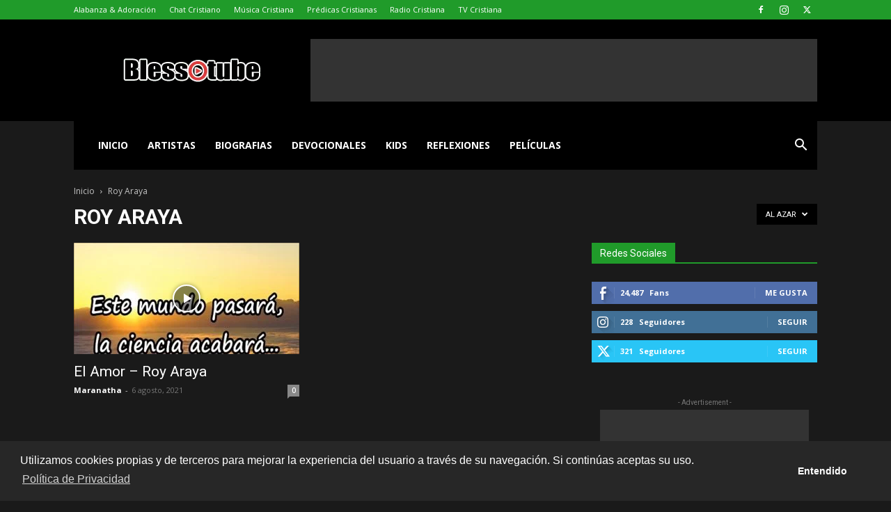

--- FILE ---
content_type: text/html; charset=utf-8
request_url: https://www.google.com/recaptcha/api2/aframe
body_size: 269
content:
<!DOCTYPE HTML><html><head><meta http-equiv="content-type" content="text/html; charset=UTF-8"></head><body><script nonce="y4U9nxLJuFHl8VjFZy1Ujg">/** Anti-fraud and anti-abuse applications only. See google.com/recaptcha */ try{var clients={'sodar':'https://pagead2.googlesyndication.com/pagead/sodar?'};window.addEventListener("message",function(a){try{if(a.source===window.parent){var b=JSON.parse(a.data);var c=clients[b['id']];if(c){var d=document.createElement('img');d.src=c+b['params']+'&rc='+(localStorage.getItem("rc::a")?sessionStorage.getItem("rc::b"):"");window.document.body.appendChild(d);sessionStorage.setItem("rc::e",parseInt(sessionStorage.getItem("rc::e")||0)+1);localStorage.setItem("rc::h",'1769565863567');}}}catch(b){}});window.parent.postMessage("_grecaptcha_ready", "*");}catch(b){}</script></body></html>